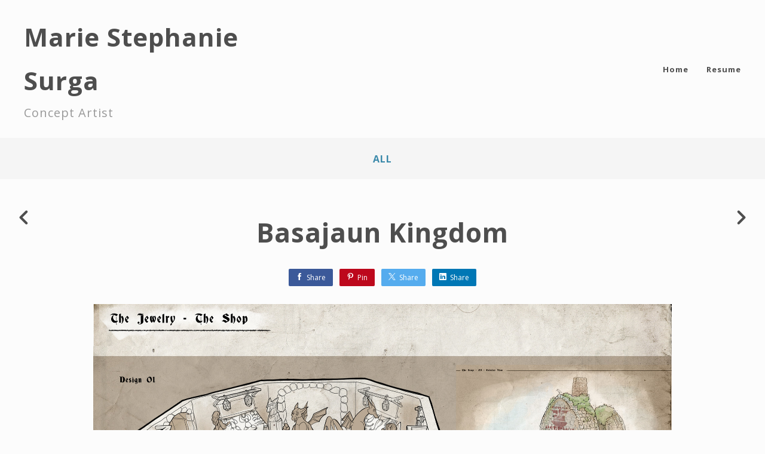

--- FILE ---
content_type: text/html; charset=utf-8
request_url: https://mariestephaniesurga.com/projects/Da68A
body_size: 2701
content:
<!DOCTYPE html><html lang="en"><head><meta charset="utf-8" /><meta content="IE=edge" http-equiv="X-UA-Compatible" /><meta content="width=device-width, initial-scale=1.0" name="viewport" /><link href="https://fonts.googleapis.com/css?family=Open+Sans:400,400i,700,900|Open+Sans:400,700,900|PT+Mono" rel="stylesheet" /><link rel="stylesheet" media="screen" href="/assets/website-26325af48fcf4085dc968ace4e7c8c3ac5dfac87066c2008a18f3777550573ed.css" /><link rel="stylesheet" media="screen" href="/assets/website/basic-90847845f7b4faaa9614c1d3f04d276f086c656cf87697a89f5d52cda153645c.css" /><link rel="stylesheet" media="screen" href="/asset/css/custom-user-291373-1768475717-theme-basic-0feb40d314fc3d0cfb312a8e399f3c9c-1535987758.css" /><style></style><link rel="shortcut icon" type="image/x-icon" href="https://cdn.artstation.com/static_media/placeholders/user/portfolio_favicon/default.png" /><title>Marie Stephanie Surga - Basajaun Kingdom</title>
<meta name="description" content="Basajaun Kingdom by Marie Stephanie Surga." />
<meta name="twitter:site_name" content="Marie Stephanie Surga" />
<meta name="twitter:title" content="Basajaun Kingdom" />
<meta name="twitter:card" content="summary_large_image" />
<meta name="twitter:description" content="Basajaun Kingdom by Marie Stephanie Surga." />
<meta name="twitter:image" content="https://cdnb.artstation.com/p/assets/images/images/012/676/069/large/marie-stephanie-surga-marie-stephanie-surga-page25.jpg?1535982801" />
<meta property="og:url" content="https://mariestephaniesurga.com/projects/Da68A" />
<meta property="og:site_name" content="Marie Stephanie Surga" />
<meta property="og:title" content="Basajaun Kingdom" />
<meta property="og:image" content="https://cdnb.artstation.com/p/assets/images/images/012/676/069/large/marie-stephanie-surga-marie-stephanie-surga-page25.jpg?1535982801" />
<meta property="og:description" content="Basajaun Kingdom by Marie Stephanie Surga." />
<meta property="og:image:width" content="1920" />
<meta property="og:type" content="website" />
<meta name="image" content="https://cdnb.artstation.com/p/assets/images/images/012/676/069/large/marie-stephanie-surga-marie-stephanie-surga-page25.jpg?1535982801" />
<meta name="og_twitter_card" content="summary_large_image" />
<meta name="robots" content="index" /><link rel="alternate" type="application/rss+xml" title="Marie Stephanie Surga on ArtStation" href="https://mariste_su.artstation.com/rss" /><!-- Common head js --><script src="/assets/layout/common_head_js.bundle.87cd8cc13f51041e4c5c.js"></script><script>window._epicEnableCookieGuard = false</script><script src="https://tracking.epicgames.com/tracking.js" async defer="defer"></script><script>environment = "production";
window.websocket_host = "https://ws.artstation.com";</script><script>window.api                         = {};
window.api.notifications           = {};
window.api.messaging               = {};
window.api.websockets              = {};
window.api.notifications.enabled   = true;
window.api.messaging.enabled       = true;
window.api.websockets.enabled      = true;
window.api.google_auth_client_id   = "439315463592-150g9t6k7vft6cd71k6s6jqelg9hgr4e.apps.googleusercontent.com";
window.api.facebook_app_id         = "249255215230397";
window.talon_settings              = {};
window.talon_settings.enabled      = true;
window.talon_settings.flow_id      = 'artstation_prod';</script><script>window.user_id = null;
window.user_show_adult = false;</script><script>window.upload_config = {
  maxImageSize: 10485760,
  maxMarmosetFileSize: 15728640,
  maxPdfFileSize: 20971520,
  maxPanoFileSize: 10485760,
  maxVideoClipFileSize: 26214400
};</script><script>window.angular_debug_enabled = false;
window.locale = "en";
I18n = {}
I18n.defaultLocale = "en";
I18n.locale = "en";
window.artstation_config = {
  preloaded_feed_comments_count: 5,
  preloaded_challenge_announcement_replies_count: 5
};</script><script>window.pro_member = true;</script></head><body class="theme-basic project"><div id="top"></div><div class="site-wrapper"><header class="site-header"><div class="container-lg"><div class="row row-middle"><div class="site-header-col-left"><div class="site-title title-font"><a href="/">Marie Stephanie Surga</a><div class="site-subtitle visible-desktop">Concept Artist </div></div></div><div class="site-header-col-right text-right"><div class="hidden-desktop site-header-menu-btn" data-responsive-nav-toggle-btn=""><div class="menu-icon"><span class="menu-icon-line"></span><span class="menu-icon-line"></span><span class="menu-icon-line"></span></div></div><div class="visible-desktop"><div class="header-nav"><div class="header-nav-item"><a target="_self" href="/">Home</a></div><div class="header-nav-item"><a target="_self" href="/resume">Resume</a></div></div></div></div></div><div class="responsive-nav-container hidden-desktop"><ul class="nav header-nav"><li class="header-nav-item"><a target="_self" href="/">Home</a></li><li class="header-nav-item"><a target="_self" href="/resume">Resume</a></li></ul></div></div></header><div class="nav-album"><ul class="nav-inline"><li class="active"><a href="/projects">All</a></li></ul></div><input type="hidden" name="previous_project" id="previous_project" value="/projects/ZNmEx" /><input type="hidden" name="next_project" id="next_project" value="/projects/eEoWY" /><a class="project-page-prev" href="/projects/ZNmEx"><span class="far fa-angle-left"></span></a><a class="project-page-next" href="/projects/eEoWY"><span class="far fa-angle-right"></span></a><div class="project-page"><div class="project-section"><div class="container-sm"><h1 class="text-center">Basajaun Kingdom</h1><div class="s-icons"><div class="s-icons-inner"><button class="s-icon s-fb" data-href="" data-sharer="facebookLegacy" type="button"><span class="ik ik-sh-facebook"></span><span class="s-text">Share</span></button><button class="s-icon s-pin" data-href="" data-media="" data-sharer="pinterest" data-title="" type="button"><span class="ik ik-sh-pinterest"></span><span class="s-text">Pin</span></button><button class="s-icon s-tweet" data-href="" data-sharer="twitter" data-title="" type="button"><span class="ik ik-sh-twitter"></span><span class="s-text">Share</span></button><button class="s-icon s-linked" data-href="" data-sharer="linkedin" data-title="" type="button"><span class="ik ik-sh-linkedin"></span><span class="s-text">Share</span></button></div></div><div class="project-description"><p></p></div></div></div><div class="project-section"><div class="block-image text-center"><a class="colorbox-gal" data-colorbox="true" href="https://cdnb.artstation.com/p/assets/images/images/012/676/069/large/marie-stephanie-surga-marie-stephanie-surga-page25.jpg?1535982801"><picture><source media="(min-width: 1200px)" srcset="https://cdnb.artstation.com/p/assets/images/images/012/676/069/large/marie-stephanie-surga-marie-stephanie-surga-page25.jpg?1535982801" /><source media="(min-width: 768px)" srcset="https://cdnb.artstation.com/p/assets/images/images/012/676/069/medium/marie-stephanie-surga-marie-stephanie-surga-page25.jpg?1535982801" /><source media="(min-width: 0)" srcset="" /><img class="project-assets-image img-responsive constrained" alt="" src="https://cdnb.artstation.com/p/assets/images/images/012/676/069/medium/marie-stephanie-surga-marie-stephanie-surga-page25.jpg?1535982801" /></picture></a></div></div><div class="report-section"><div class="dropdown"><a class="dropdown-toggle" role="button"><i class="far fa-flag fa-pad-right"></i><span>Report</span></a><ul class="dropdown-menu"><li class="dropdown-menu-item"><a href="https://safety.epicgames.com/en-US/policies/reporting-misconduct/submit-report?product_id=artstation_content_report&amp;content_id=3629167&amp;content_type=project" target="_blank"><i class="material-icons-round far icon-pad-right">description</i><span>Content</span></a></li><li class="dropdown-menu-item"><a href="https://safety.epicgames.com/en-US/policies/reporting-misconduct/submit-report?product_id=artstation_content_report&amp;content_id=291373&amp;content_type=user_website" target="_blank"><i class="material-icons-round far icon-pad-right">person</i><span>User</span></a></li></ul></div></div></div></div><footer class="site-footer"><a class="btt scrolltoel" href="#top"></a><div class="container-lg"><div class="row row-middle"><div class="col-12 col-tablet-4"><div class="footer-container"><div class="fo-social ik-style-solid ik-frame-circle ik-color-colors"><div class="fo-social-item"><a class="fo-social-link ik ik-artstation ik-s-artstation" href="https://www.artstation.com/mariste_su"></a></div><div class="fo-social-item"><a class="fo-social-link ik ik-linkedin ik-s-linkedin" target="_blank" href="https://www.linkedin.com/in/maristesu"></a></div><div class="fo-social-item"><a class="fo-social-link ik ik-instagram ik-s-instagram" target="_blank" href="https://www.instagram.com/mariste.su"></a></div></div></div></div><div class="col-12 col-tablet-4 text-center"><div class="footer-container"><a class="contacts" href="mailto:ms.surga@gmail.com"><span class="icon icon-lg icon-mail-send icon-pad-right"></span><span>Contact</span></a></div></div><div class="col-12 col-tablet-4 text-tablet-right"><div class="footer-container"><div class="copy">© All rights reserved</div></div></div></div></div></footer><script src="/assets/website-e5996ef0f429971584907debb6b413ebaf705162603c946acbdd2496ef376f8a.js"></script><script src="/asset/js/slides.js"></script><script src="/asset/js/fldGrd.min.js"></script><script src="/asset/js/app.js?v=user-291373-1768475717-theme-basic-0feb40d314fc3d0cfb312a8e399f3c9c-1535987758"></script><script src="//unpkg.com/css-vars-ponyfill@1"></script><script>cssVars({
  onlyLegacy: true
});</script><script async="" defer="" src="//assets.pinterest.com/js/pinit.js" type="text/javascript"></script></body></html>

--- FILE ---
content_type: text/css; charset=utf-8
request_url: https://mariestephaniesurga.com/asset/css/custom-user-291373-1768475717-theme-basic-0feb40d314fc3d0cfb312a8e399f3c9c-1535987758.css
body_size: 912
content:
:root {
  --link-color:                 #3a89aa;
  --link-color-darker:          #2d6a84;
  --border-color:               #f5f5f5;
  --border-color-lighter:       white;
  --subtitle-color:             #999999;
  --site-title-color:           #4e4e4e;
  --site-title-color-darkest:   #1b1b1b;
  --page-title-color:           #4e4e4e;
  --body-bg:                    #fcfcfc;
  --body-bg-rgb:                252, 252, 252;
  --body-bg-lighter:            white;
  --body-bg-darker:             #efefef;
  --body-bg-darkest:            #e3e3e3;
  --body-color:                 #4e4e4e;
  --body-color-rgb:             78, 78, 78;
  --body-color-darkest:         #1b1b1b;
  --header-bg:                  #fcfcfc;
  --header-bg-rgb:              252, 252, 252;
  --header-bg-darker:           #f4f4f4;
  --nav-album-bg:               #f5f5f5;
  --footer-bg:                  #ffffff;
  --footer-text-color:          #4e4e4e;
  --lib-perfect-scrollbar-bg:   #cecece;
  --component-notify-bg:        #efefef;
  --lightness-body-5:           #efefef;
  --lightness-body-10:          #e3e3e3;
  --font-family-primary:        'Open Sans', Helvetica, Arial, sans-serif;
  --font-family-secondary:      'Open Sans', Helvetica, Arial, sans-serif; }

/* Custom options via Theme Customizer */
.site-title a {
  font-weight: 900;
  letter-spacing: 1px; }
  @media (min-width: 70em) {
    .site-title a {
      font-size: 42px; } }
.site-title .site-subtitle {
  font-weight: 400;
  letter-spacing: 1px; }
  @media (min-width: 70em) {
    .site-title .site-subtitle {
      font-size: 20px; } }
body, p, .project-page {
  font-weight: 400;
  letter-spacing: 1px; }
  @media (min-width: 70em) {
    body, p, .project-page {
      font-size: 16px; } }
.site-footer .copy, .site-footer .contacts {
  font-weight: 400;
  letter-spacing: 1px; }
  @media (min-width: 70em) {
    .site-footer .copy, .site-footer .contacts {
      font-size: 14px; } }
